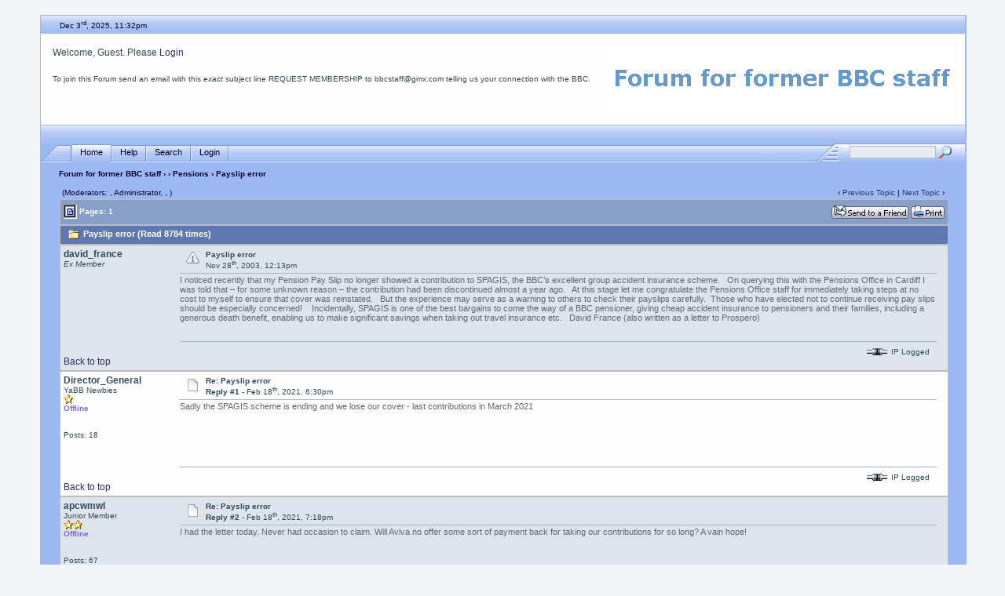

--- FILE ---
content_type: text/html; charset=ISO-8859-1
request_url: http://www.ex-bbc.net/cgi-bin/yabb/YaBB.pl?num=1070021559
body_size: 5813
content:
<!DOCTYPE html PUBLIC "-//W3C//DTD XHTML 1.0 Transitional//EN" "http://www.w3.org/TR/xhtml1/DTD/xhtml1-transitional.dtd">
<html xmlns="http://www.w3.org/1999/xhtml" xml:lang="en" lang="en">
<head>
<!-- YaBB 2.3.1 $Revision: 1.18.2.4.2.13 $ -->
<title>Forum for former BBC staff - Payslip error</title>
<meta http-equiv="Content-Type" content="text/html; charset=ISO-8859-1" />
<link rel="stylesheet" href="http://www.ex-bbc.net/yabbfiles/Templates/Forum/default.css" type="text/css" />
<link href="http://www.ex-bbc.net/yabbfiles/greybox/gb_styles.css" rel="stylesheet" type="text/css" />

<script language="JavaScript1.2" type="text/javascript" src="http://www.ex-bbc.net/yabbfiles/YaBB.js"></script>
<script language="JavaScript1.2" type="text/javascript">
<!--
//force no cache
if ((navigator.appVersion.substring(0,1) == "5" && navigator.userAgent.indexOf('Gecko') != -1) || navigator.userAgent.search(/Opera/) != -1) {
	document.write('<meta http-equiv="pragma" CONTENT="no-cache" />');
}

		var addfavlang = 'Adding Favorite';
		var remfavlang = 'Removing Favorite';
		var remnotelang = 'Removing Notification';
		var addnotelang = 'Adding Notification';
		var markfinishedlang = 'Complete';
var GB_ROOT_DIR = "http://www.ex-bbc.net/yabbfiles/greybox/";
// -->
</script>
<script type="text/javascript" src="http://www.ex-bbc.net/yabbfiles/AJS.js"></script>
<script type="text/javascript" src="http://www.ex-bbc.net/yabbfiles/AJS_fx.js"></script>
<script type="text/javascript" src="http://www.ex-bbc.net/yabbfiles/greybox/gb_scripts.js"></script>
<script type="text/javascript">
<!--
jumptologin = 1;
// -->
</script>
</head>
<body>
<div id="ImageAlert" style="visibility:hidden; position:fixed; background-color:#AAAAAA; width:200px; top:30%; left:41%">
	<div id="ImageAlertText" style="background-color:#EEEEEE; text-align:center; padding: 3px; margin:1px;"> </div>
	<div id="ImageAlertPic" style="background-color:#FFFFFF; text-align:center; margin:1px;"> </div>
</div>
<a name="pagetop">&nbsp;</a><br />
<div id="maincontainer">
<div id="container">
<table width="100%" cellpadding="0" cellspacing="0" border="0" class="menutop">
	<tr>
		<td class="small" align="left" valign="middle" width="2%" height="23">&nbsp;</td>
		<td class="small" align="left" valign="middle" width="48%" height="23"><span class="ie6alpha">Dec 3<sup>rd</sup>, 2025, 11:32pm</span></td>
		<td class="small" align="right" valign="middle" width="48%" height="23"></td>
		<td class="small" align="left" valign="middle" width="2%" height="23">&nbsp;</td>
	</tr>
</table>
<table class="windowbg2" width="100%" cellpadding="4" cellspacing="0" border="0">
	<tr>
		<td align="left" valign="top" width="1%" height="40">&nbsp;</td>
		<td align="left" valign="middle" height="40">Welcome, Guest. Please <a href="http://www.ex-bbc.net/cgi-bin/yabb/YaBB.pl?action=login">Login</a><br /></td>
		<td align="center" valign="middle" width="460" height="100" rowspan="2"><a href="http://www.yabbforum.com"><img src="http://www.ex-bbc.net/yabbfiles/Templates/Forum/default/yabblogo.png" alt="YaBB - Yet another Bulletin Board" title="YaBB - Yet another Bulletin Board" border="0" /></a></td>
	</tr>
	<tr>
		<td align="left" valign="top" width="1%" height="60">&nbsp;</td>
		<td class="small" align="left" valign="top" height="60">To join this Forum send an email with this <i>exact</i> subject line REQUEST MEMBERSHIP to bbcstaff@gmx.com telling us your connection with the BBC. </td>
	</tr>
</table>
<table width="100%" cellpadding="0" cellspacing="0" border="0">
	<tr>
		<td class="menutop" height="22" align="left">&nbsp;</td>
	</tr>
</table>
<table width="100%" cellpadding="0" cellspacing="0" border="0">
	<tr>
		<td class="tabmenuleft" width="40">&nbsp;</td>
		<td class="tabmenu"><span  class="selected"><a href="http://www.ex-bbc.net/cgi-bin/yabb/YaBB.pl" title = "Home" style="padding: 3px 0 4px 0;"><img src="http://www.ex-bbc.net/yabbfiles/Templates/Forum/default/tabfill.gif" border="0" alt="" style="vertical-align: middle;" />Home<img src="http://www.ex-bbc.net/yabbfiles/Templates/Forum/default/tabfill.gif" border="0" alt="" style="vertical-align: middle;" /></a></span><img src="http://www.ex-bbc.net/yabbfiles/Templates/Forum/default/tabsep211.png" border="0" alt="" style="float: left; vertical-align: middle;" /><span ><a href="http://www.ex-bbc.net/cgi-bin/yabb/YaBB.pl?action=help" title = "Help" style="padding: 3px 0 4px 0; cursor:help;"><img src="http://www.ex-bbc.net/yabbfiles/Templates/Forum/default/tabfill.gif" border="0" alt="" style="vertical-align: middle;" />Help<img src="http://www.ex-bbc.net/yabbfiles/Templates/Forum/default/tabfill.gif" border="0" alt="" style="vertical-align: middle;" /></a></span><img src="http://www.ex-bbc.net/yabbfiles/Templates/Forum/default/tabsep211.png" border="0" alt="" style="float: left; vertical-align: middle;" /><span ><a href="http://www.ex-bbc.net/cgi-bin/yabb/YaBB.pl?action=search" title = "Search" style="padding: 3px 0 4px 0;"><img src="http://www.ex-bbc.net/yabbfiles/Templates/Forum/default/tabfill.gif" border="0" alt="" style="vertical-align: middle;" />Search<img src="http://www.ex-bbc.net/yabbfiles/Templates/Forum/default/tabfill.gif" border="0" alt="" style="vertical-align: middle;" /></a></span><img src="http://www.ex-bbc.net/yabbfiles/Templates/Forum/default/tabsep211.png" border="0" alt="" style="float: left; vertical-align: middle;" /><span ><a href="http://www.ex-bbc.net/cgi-bin/yabb/YaBB.pl?action=login;sesredir=num~1070021559" title = "Login" style="padding: 3px 0 4px 0;"><img src="http://www.ex-bbc.net/yabbfiles/Templates/Forum/default/tabfill.gif" border="0" alt="" style="vertical-align: middle;" />Login<img src="http://www.ex-bbc.net/yabbfiles/Templates/Forum/default/tabfill.gif" border="0" alt="" style="vertical-align: middle;" /></a></span><img src="http://www.ex-bbc.net/yabbfiles/Templates/Forum/default/tabsep211.png" border="0" alt="" style="float: left; vertical-align: middle;" /></td>
		<td class="tabmenu" valign="top">&nbsp;</td>
		<td class="tabmenu" width="40" valign="top"><div style="float: left; width: 40px; height: 18px; text-align: center; padding-top: 6px; display: inline;"></div></td>
		<td class="tabmenuright" width="45">&nbsp;</td>
		<td class="rightbox" width="160" valign="top"><div style="float: left; width: 160px; height: 21px; text-align: center; padding-top: 3px; display: inline;">
		<script language="JavaScript1.2" src="http://www.ex-bbc.net/yabbfiles/ubbc.js" type="text/javascript"></script>
		<form action="http://www.ex-bbc.net/cgi-bin/yabb/YaBB.pl?action=search2" method="post">
		<input type="hidden" name="searchtype" value="allwords" />
		<input type="hidden" name="userkind" value="any" />
		<input type="hidden" name="subfield" value="on" />
		<input type="hidden" name="msgfield" value="on" />
		<input type="hidden" name="age" value="31" />
		<input type="hidden" name="numberreturned" value="15" />
		<input type="hidden" name="oneperthread" value="1" />
		<input type="hidden" name="searchboards" value="!all" />
		<input type="text" name="search" size="16" style="font-size: 11px; vertical-align: middle;" />
		<input type="image" src="http://www.ex-bbc.net/yabbfiles/Templates/Forum/default/search.gif" style="border: 0; background-color: transparent; margin-right: 5px; vertical-align: middle;" />
		<input type="hidden" name="formsession" value="4A637E79612C6A637E2C6A637E61697E2C4E4E4F2C7F786D6A6A4B79697F780C0" /></form>
		</div></td>
	</tr>
</table>

<table width="100%" cellpadding="0" cellspacing="0" border="0">
	<tr>
		<td class="nav" height="30" width="2%" align="left">&nbsp;</td>
		<td class="nav" height="30" align="left"><a href="http://www.ex-bbc.net/cgi-bin/yabb/YaBB.pl" class="nav">Forum for former BBC staff</a> &rsaquo; <a href="http://www.ex-bbc.net/cgi-bin/yabb/YaBB.pl?catselect=Subjects" class="nav"></a> &rsaquo; <a href="http://www.ex-bbc.net/cgi-bin/yabb/YaBB.pl?board=Pensions" class="nav">Pensions</a> &rsaquo; Payslip error</td>
	</tr>
</table>
<div style="width: 96%; margin-left: auto; margin-right: auto; text-align: left;">
	<script language="JavaScript1.2" src="http://www.ex-bbc.net/yabbfiles/ajax.js" type="text/javascript"></script>
	<script language="JavaScript1.2" src="http://www.ex-bbc.net/yabbfiles/ubbc.js" type="text/javascript"></script>
	
	

<!-- Navigation Bar start -->

<div class="navbarcontainer">
<table width="100%" border="0">
<tr>
	<td align="left">
	<div class="small">
		(Moderators: , Administrator, , )
	</div>
	</td>
	<td valign="bottom" align="right">
	<span class="small">
		&lsaquo; <a href="http://www.ex-bbc.net/cgi-bin/yabb/YaBB.pl?num=1638615546">Previous Topic</a> | <a href="http://www.ex-bbc.net/cgi-bin/yabb/YaBB.pl?num=1610976217">Next Topic</a> &rsaquo;
	</span>
	</td>
</tr>
</table>
</div>

<!-- Navigation Bar end -->


<!-- Poll start -->



<!-- Poll end -->


<!-- Threads Button Bar start -->

<div class="displaycontainer">
<table cellpadding="4" cellspacing="0" border="0" width="100%" align="center">
<tr>
	<td class="catbg" valign="middle" align="left">
	<div style="float: left; text-align: left;">
		<span class="small" style="float: left; height: 21px; margin: 0px; margin-top: 2px;"><img src="http://www.ex-bbc.net/yabbfiles/Templates/Forum/default/index_togl.gif" border="0" alt="Page Index Toggle" title="Page Index Toggle" style="vertical-align: middle;" /> Pages: 1</span>
	</div>
	<div style="float: right; text-align: right;">
		
	<a href="javascript:sendtopicmail(2);"><img src="http://www.ex-bbc.net/yabbfiles/Buttons/English/sendtopic.png" alt="Send Topic" title="Send Topic" border="0" /></a> <a href="http://www.ex-bbc.net/cgi-bin/yabb/YaBB.pl?action=print;num=1070021559" target="_blank"><img src="http://www.ex-bbc.net/yabbfiles/Buttons/English/print.png" alt="Print" title="Print" border="0" /></a>

	</div>
	</td>
</tr>
</table>
</div>

<!-- Threads Button Bar end -->


<!-- Threads Title Bar start -->

<div class="displaycontainer">
<table cellpadding="4" cellspacing="0" border="0" width="100%" align="center">

<tr>
	<td class="titlebg" valign="middle" align="left">
		<a name="top"><img src="http://www.ex-bbc.net/yabbfiles/Templates/Forum/default/thread.gif" style="vertical-align: middle;" alt="" /></a> Payslip error (Read 8784 times)
	</td>
</tr>
</table>
</div>

<!-- Threads Title Bar end -->


<!-- Threads block start, should be left as is -->

	<form name="multidel" action="http://www.ex-bbc.net/cgi-bin/yabb/YaBB.pl?board=Pensions;action=multidel;thread=1070021559/0" method="post" style="display: inline">
	
<div class="displaycontainer">
<table cellpadding="4" cellspacing="0" border="0" width="100%" class="bordercolor" align="center" style="table-layout: fixed;">
<tr>
	<td align="left" class="windowbg" valign="top" width="140">
		<a name="0"></a>
		<b>david_france</b>
		<div class="small">
		<i>Ex Member</i><br />
		<br />
		<br />
		<br />
		<br />
		
		<br />
		
		
		</div>
	</td>
	<td class="windowbg" align="left" valign="top">
		<div style="float: left; width: 99%; padding-top: 2px; padding-bottom: 4px; margin-bottom: 2px;" class="dividerbot">
		<span class="small" style="float: left; width: 3%; text-align: center; padding: 2px;"><a href="http://www.ex-bbc.net/cgi-bin/yabb/YaBB.pl?num=1070021559/0#0"><img src="http://www.ex-bbc.net/yabbfiles/Templates/Forum/default/exclamation.gif" alt="" border="0" style="vertical-align: middle;" /></a></span>
		<span class="small" style="float: left; width: 46%; vertical-align: middle;">
			<b>Payslip error</b><br />
			<span class="small"><b></b>Nov 28<sup>th</sup>, 2003, 12:13pm</span>
		</span>
		<span class="small" style="float: left; text-align: right; width: 50%;">
			
	&nbsp;<input type="checkbox" class="windowbg" style="border: 0px; visibility: hidden; display: none;" name="del0" value="0" />

		</span>
		</div>
		<div class="message" style="float: left; width: 99%; overflow: auto;">
			I noticed recently that my Pension Pay Slip no longer showed a contribution to SPAGIS, the BBC’s excellent group accident insurance scheme. &nbsp; On querying this with the Pensions Office in Cardiff I was told that – for some unknown reason – the contribution had been discontinued almost a year ago. &nbsp; At this stage let me congratulate the Pensions Office staff for immediately taking steps at no cost to myself to ensure that cover was reinstated. &nbsp; But the experience may serve as a warning to others to check their payslips carefully. &nbsp;Those who have elected not to continue receiving pay slips should be especially concerned! &nbsp; &nbsp;Incidentally, SPAGIS is one of the best bargains to come the way of a BBC pensioner, giving cheap accident insurance to pensioners and their families, including a generous death benefit, enabling us to make significant savings when taking out travel insurance etc. &nbsp; David France (also written as a letter to Prospero) 
		</div>
	</td>
</tr>
<tr>
	<td class="windowbg" valign="bottom">
		<a href="#top">Back to top</a>
	</td>
	<td class="windowbg" align="left" valign="bottom">
		<div class="small" style="float: left; width: 99%; text-align: right;">
			 &nbsp;
		</div>
		<div class="small" style="float: left; width: 99%; text-align: left;">
			
		</div>
		<div class="small" style="float: left; width: 99%; text-align: left;">
			
		</div>
		<div style="float: left; width: 99%; padding-top: 5px; margin-top: 5px;" class="dividertop">
		<div class="small" style="float: left; width: 74%;">
			
	
 &nbsp;
		</div>
		<div class="small" style="float: left; text-align: right; width: 25%;">
			<span class="small"><img src="http://www.ex-bbc.net/yabbfiles/Templates/Forum/default/ip.gif" alt="" border="0" style="vertical-align: middle;" /> IP Logged<br /> &nbsp;</span>
		</div>
		</div>
	</td>
</tr>
</table>
</div>

<div class="displaycontainer">
<table cellpadding="4" cellspacing="0" border="0" width="100%" class="bordercolor" align="center" style="table-layout: fixed;">
<tr>
	<td align="left" class="windowbg2" valign="top" width="140">
		<a name="1"></a>
		<b>Director_General</b>
		<div class="small">
		YaBB Newbies<br />
		<img src="http://www.ex-bbc.net/yabbfiles/Templates/Forum/default/stargold.gif" border="0" alt="*" /><br />
		<span class="useroffline">Offline</span><br />
		<img src="http://www.ex-bbc.net/yabbfiles/avatars/blank.gif" name="avatar_img_resize_1" alt="" border="0" style="display:none" /><br /><br />
		<br />
		Posts: 18<br />
		<br />
		
		
		</div>
	</td>
	<td class="windowbg2" align="left" valign="top">
		<div style="float: left; width: 99%; padding-top: 2px; padding-bottom: 4px; margin-bottom: 2px;" class="dividerbot">
		<span class="small" style="float: left; width: 3%; text-align: center; padding: 2px;"><a href="http://www.ex-bbc.net/cgi-bin/yabb/YaBB.pl?num=1070021559/1#1"><img src="http://www.ex-bbc.net/yabbfiles/Templates/Forum/default/xx.gif" alt="" border="0" style="vertical-align: middle;" /></a></span>
		<span class="small" style="float: left; width: 46%; vertical-align: middle;">
			<b>Re: Payslip error</b><br />
			<span class="small"><b>Reply #1 - </b>Feb 18<sup>th</sup>, 2021, 6:30pm</span>
		</span>
		<span class="small" style="float: left; text-align: right; width: 50%;">
			
	&nbsp;<input type="checkbox" class="windowbg2" style="border: 0px; visibility: hidden; display: none;" name="del1" value="1" />

		</span>
		</div>
		<div class="message" style="float: left; width: 99%; overflow: auto;">
			Sadly the SPAGIS scheme is ending and we lose our cover - last contributions in March 2021 
		</div>
	</td>
</tr>
<tr>
	<td class="windowbg2" valign="bottom">
		<a href="#top">Back to top</a>
	</td>
	<td class="windowbg2" align="left" valign="bottom">
		<div class="small" style="float: left; width: 99%; text-align: right;">
			 &nbsp;
		</div>
		<div class="small" style="float: left; width: 99%; text-align: left;">
			
		</div>
		<div class="small" style="float: left; width: 99%; text-align: left;">
			
		</div>
		<div style="float: left; width: 99%; padding-top: 5px; margin-top: 5px;" class="dividertop">
		<div class="small" style="float: left; width: 74%;">
			
	
 &nbsp;
		</div>
		<div class="small" style="float: left; text-align: right; width: 25%;">
			<span class="small"><img src="http://www.ex-bbc.net/yabbfiles/Templates/Forum/default/ip.gif" alt="" border="0" style="vertical-align: middle;" /> IP Logged<br /> &nbsp;</span>
		</div>
		</div>
	</td>
</tr>
</table>
</div>

<div class="displaycontainer">
<table cellpadding="4" cellspacing="0" border="0" width="100%" class="bordercolor" align="center" style="table-layout: fixed;">
<tr>
	<td align="left" class="windowbg" valign="top" width="140">
		<a name="2"></a>
		<b>apcwmwl</b>
		<div class="small">
		Junior Member<br />
		<img src="http://www.ex-bbc.net/yabbfiles/Templates/Forum/default/stargold.gif" border="0" alt="*" /><img src="http://www.ex-bbc.net/yabbfiles/Templates/Forum/default/stargold.gif" border="0" alt="*" /><br />
		<span class="useroffline">Offline</span><br />
		<img src="http://www.ex-bbc.net/yabbfiles/avatars/blank.gif" name="avatar_img_resize_2" alt="" border="0" style="display:none" /><br /><br />
		<br />
		Posts: 67<br />
		<br />
		
		
		</div>
	</td>
	<td class="windowbg" align="left" valign="top">
		<div style="float: left; width: 99%; padding-top: 2px; padding-bottom: 4px; margin-bottom: 2px;" class="dividerbot">
		<span class="small" style="float: left; width: 3%; text-align: center; padding: 2px;"><a href="http://www.ex-bbc.net/cgi-bin/yabb/YaBB.pl?num=1070021559/2#2"><img src="http://www.ex-bbc.net/yabbfiles/Templates/Forum/default/xx.gif" alt="" border="0" style="vertical-align: middle;" /></a></span>
		<span class="small" style="float: left; width: 46%; vertical-align: middle;">
			<b>Re: Payslip error</b><br />
			<span class="small"><b>Reply #2 - </b>Feb 18<sup>th</sup>, 2021, 7:18pm</span>
		</span>
		<span class="small" style="float: left; text-align: right; width: 50%;">
			
	&nbsp;<input type="checkbox" class="windowbg" style="border: 0px; visibility: hidden; display: none;" name="del2" value="2" />

		</span>
		</div>
		<div class="message" style="float: left; width: 99%; overflow: auto;">
			I had the letter today. Never had occasion to claim. Will Aviva no offer some sort of payment back for taking our contributions for so long? A vain hope! 
		</div>
	</td>
</tr>
<tr>
	<td class="windowbg" valign="bottom">
		<a href="#top">Back to top</a>
	</td>
	<td class="windowbg" align="left" valign="bottom">
		<div class="small" style="float: left; width: 99%; text-align: right;">
			 &nbsp;
		</div>
		<div class="small" style="float: left; width: 99%; text-align: left;">
			
		</div>
		<div class="small" style="float: left; width: 99%; text-align: left;">
			
		</div>
		<div style="float: left; width: 99%; padding-top: 5px; margin-top: 5px;" class="dividertop">
		<div class="small" style="float: left; width: 74%;">
			
	<img src="http://www.ex-bbc.net/yabbfiles/Buttons/English/msn.png" style="cursor: pointer" onclick="window.open('http://www.ex-bbc.net/cgi-bin/yabb/YaBB.pl?action=setmsn;msnname=nemcleod','','height=80,width=340,menubar=no,toolbar=no,scrollbars=no'); return false" alt="apcwmwl" title="apcwmwl" border="0" />
 &nbsp;
		</div>
		<div class="small" style="float: left; text-align: right; width: 25%;">
			<span class="small"><img src="http://www.ex-bbc.net/yabbfiles/Templates/Forum/default/ip.gif" alt="" border="0" style="vertical-align: middle;" /> IP Logged<br /> &nbsp;</span>
		</div>
		</div>
	</td>
</tr>
</table>
</div>

	<input type="hidden" name="formsession" value="4A637E79612C6A637E2C6A637E61697E2C4E4E4F2C7F786D6A6A4B79697F780C0" /></form>

<!-- Threads block end, should be left as is -->


<!-- Threads Button Bar start -->

<div class="displaycontainer">
<div style="clear: both;"></div>
<table cellpadding="4" cellspacing="0" border="0" width="100%" align="center">
<tr>
	<td class="catbg" valign="middle" align="left">
	<div style="float: left; text-align: left;">
		<span class="small" style="float: left; height: 21px; margin: 0px; margin-top: 2px;"><img src="http://www.ex-bbc.net/yabbfiles/Templates/Forum/default/index_togl.gif" border="0" alt="Page Index Toggle" title="Page Index Toggle" style="vertical-align: middle;" /> Pages: 1</span>
	</div>
	<div style="float: right; text-align: right;">
		
	<a href="javascript:sendtopicmail(2);"><img src="http://www.ex-bbc.net/yabbfiles/Buttons/English/sendtopic.png" alt="Send Topic" title="Send Topic" border="0" /></a> <a href="http://www.ex-bbc.net/cgi-bin/yabb/YaBB.pl?action=print;num=1070021559" target="_blank"><img src="http://www.ex-bbc.net/yabbfiles/Buttons/English/print.png" alt="Print" title="Print" border="0" /></a>

	</div>
	</td>
</tr>
</table>
</div>

<!-- Threads Button Bar end -->


<!-- Navigation Bar start -->

<div class="navbarcontainer">
<table width="100%" border="0">
<tr>
	<td valign="top" align="right">
	<span class="small">
		&lsaquo; <a href="http://www.ex-bbc.net/cgi-bin/yabb/YaBB.pl?num=1638615546">Previous Topic</a> | <a href="http://www.ex-bbc.net/cgi-bin/yabb/YaBB.pl?num=1610976217">Next Topic</a> &rsaquo;
	</span>
	</td>
</tr>
</table>
</div>

<!-- Navigation Bar end -->


<!-- Threads Admin Button Bar start -->

<div style="margin: 4px;">
<table cellpadding="4" cellspacing="1" border="0" width="100%">
<tr>
	<td align="left" valign="top">
		<span class="small">
	
</span>
	</td>
</tr>
</table>
</div>

<!-- Threads Admin Button Bar end -->


	<script language="JavaScript1.2" type="text/javascript">
	<!-- //
	function uncheckAllBut(counter) {
		for (var i = 0; i < document.forms["multidel"].length; ++i) {
			if (document.forms["multidel"].elements[i].type == "checkbox") document.forms["multidel"].elements[i].checked = false;
		}
		document.forms["multidel"].elements["del"+counter].checked = true;
		document.multidel.submit();
	}

	function sendtopicmail(action) {
		var x = "mailto:?subject=Topic%3A%20Payslip%20error%20(From%20Guest)&body=Dear%20%3F%3F%3F%3F%3F%2C%0A%0AI%20want%20you%20to%20check%20out%20the%20following%20topic%2C%20%22Payslip%20error%22%20%2C%20on%20Forum%20for%20former%20BBC%20staff.%20To%20view%20it%2C%20please%20click%20the%20link%20below%3A%0A%0Ahttp%3A%2F%2Fwww.ex-bbc.net%2Fcgi-bin%2Fyabb%2FYaBB.pl%3Fnum%3D1070021559%0A%0AThanks%2C%0AGuest";
		if (action == 3) {
			Check = confirm('Click [OK] if you want to send the Email through your Email program, otherwise the forums Email program will be used.');
			if (Check != true) x = '';
		}
		if (action == 1 || x == '') x = "http://www.ex-bbc.net/cgi-bin/yabb/YaBB.pl?action=sendtopic;topic=1070021559";
		window.location.href = x;
	}

	
	function ListPages(tid) { window.open('http://www.ex-bbc.net/cgi-bin/yabb/YaBB.pl?action=pages;num='+tid, '', 'menubar=no,toolbar=no,top=50,left=50,scrollbars=yes,resizable=no,width=400,height=300'); }
	// -->
	</script>
	</div>
<div style="width: 96%; margin-left: auto; margin-right: auto; text-align: right; padding-top: 10px;">
<form method="post" action="http://www.ex-bbc.net/cgi-bin/yabb/YaBB.pl?action=jump" name="jump" style="display: inline;">
<select name="values" onchange="if(this.options[this.selectedIndex].value) window.location.href='http://www.ex-bbc.net/cgi-bin/yabb/YaBB.pl?' + this.options[this.selectedIndex].value;">
	<option value="" class="forumjump">Forum Jump &raquo;</option>

	<option value="gohome">Home</option>

	<option value="action=recent;display=10"> &raquo; 10 most recent Posts</option>
	<option value="action=recenttopics;display=10"> &raquo; 10 most recent Topics</option>
	<option value="catselect=Subjects" class="forumjumpcat"></option>
	<option value="board=News">&nbsp; - News and Comment</option>
	<option value="board=Obituaries">&nbsp; - Notices,  obituaries and tributes</option>
	<option value="board=History">&nbsp; - History</option>
	<option value="board=Pensions" class="forumcurrentboard">&nbsp; - Pensions &#171;&#171;</option>
	<option value="board=Ex-patriates">&nbsp; - Ex-pats</option>
	<option value="board=re-unions">&nbsp; - Where are they now?</option>
	<option value="board=7">&nbsp; - For Those Of Sound Mind</option>
	<option value="board=8">&nbsp; - Help!</option>
	<option value="board=Reunions">&nbsp; - Reunions</option>
	<option value="board=TechOPs">&nbsp; - Tech OPs.</option>
	<option value="board=TFS">&nbsp; - Endboard</option>
	<option value="board=NationsandRegions">&nbsp; - Nations, Regions, and Local Radio.</option>
</select>
<noscript><input type="submit" value="Go" class="button" /></noscript>
<input type="hidden" name="formsession" value="4A637E79612C6A637E2C6A637E61697E2C4E4E4F2C7F786D6A6A4B79697F780C0" /></form></div>

<div class="mainbottom">
<table width="100%" cellpadding="0" cellspacing="0" border="0">
	<tr>
		<td class="nav" height="22" width="2%" align="left">&nbsp;</td>
		<td class="nav" height="22" align="left"><img src="http://www.ex-bbc.net/yabbfiles/Templates/Forum/default/tabsep211.png" border="0" alt="" style="vertical-align: middle;" /> <a href="http://www.ex-bbc.net/cgi-bin/yabb/YaBB.pl" class="nav"><span class="ie6alpha">&#171; Home</span></a> <img src="http://www.ex-bbc.net/yabbfiles/Templates/Forum/default/tabsep211.png" border="0" alt="" style="vertical-align: middle;" /> <a href="http://www.ex-bbc.net/cgi-bin/yabb/YaBB.pl?board=Pensions" class="nav"><span class="ie6alpha">&lsaquo; Board</span></a> <img src="http://www.ex-bbc.net/yabbfiles/Templates/Forum/default/tabsep211.png" border="0" alt="" style="vertical-align: middle;" /> <a href="#pagetop" class="nav"><span class="ie6alpha">Top of this page</span></a> <img src="http://www.ex-bbc.net/yabbfiles/Templates/Forum/default/tabsep211.png" border="0" alt="" style="vertical-align: middle;" /></td>
	</tr>
</table>
</div>

</div>
<div class="copyright" style="width: 100%; text-align: center;">
<br />
<span class="copyright"><a href="http://www.ex-bbc.net/cgi-bin/yabb/YaBB.pl" class="copyright">Forum for former BBC staff</a> &#187; Powered by <a href="http://www.yabbforum.com" class="copyright">YaBB 2.3.1</a>!<br />
<a href="http://www.yabbforum.com" class="copyright">YaBB</a> &copy; 2000-2009. All Rights Reserved.</span><br /><br />
<a href="http://validator.w3.org/feed/" target="_blank"><img src="http://www.ex-bbc.net/yabbfiles/Templates/Forum/default/valid-rss.png" alt="Valid RSS" title="Valid RSS" height="18" border="0" /></a>
<a href="http://validator.w3.org/check/referer" target="_blank"><img src="http://www.ex-bbc.net/yabbfiles/Templates/Forum/default/xhtml.gif" alt="Valid XHTML" title="Valid XHTML" border="0" /></a>
<a href="http://jigsaw.w3.org/css-validator/" target="_blank"><img src="http://www.ex-bbc.net/yabbfiles/Templates/Forum/default/css.gif" alt="Valid CSS" title="Valid CSS" border="0" /></a>
<a href="http://www.perl.com" target="_blank"><img src="http://www.ex-bbc.net/yabbfiles/Templates/Forum/default/perl.gif" alt="Powered by Perl" title="Powered by Perl" border="0" /></a>
<a href="http://www.sf.net/projects/yabb" target="_blank"><img src="http://www.ex-bbc.net/yabbfiles/Templates/Forum/default/sf.gif" alt="Source Forge" title="Source Forge" border="0" /></a><br />

<br /><br />
</div>

</div>
<script language="JavaScript1.2" type="text/javascript">
<!--
	// resize image start
	var resize_time = 2;
	var img_resize_names = new Array ('avatar_img_resize_1','avatar_img_resize_2');

	var avatar_img_w    = 65;
	var avatar_img_h    = 65;
	var fix_avatar_size = 0;
	var post_img_w      = 0;
	var post_img_h      = 0;
	var fix_post_size   = 0;
	var attach_img_w    = 0;
	var attach_img_h    = 0;
	var fix_attach_size = 0;
	var signat_img_w    = 0;
	var signat_img_h    = 0;
	var fix_signat_size = 0;

	noimgdir   = 'http://www.ex-bbc.net/yabbfiles/Templates/Forum/default';
	noimgtitle = 'No image found in 30 seconds! Given up!';

	resize_images();
	// resize image end
// -->
</script>
</body>
</html>
